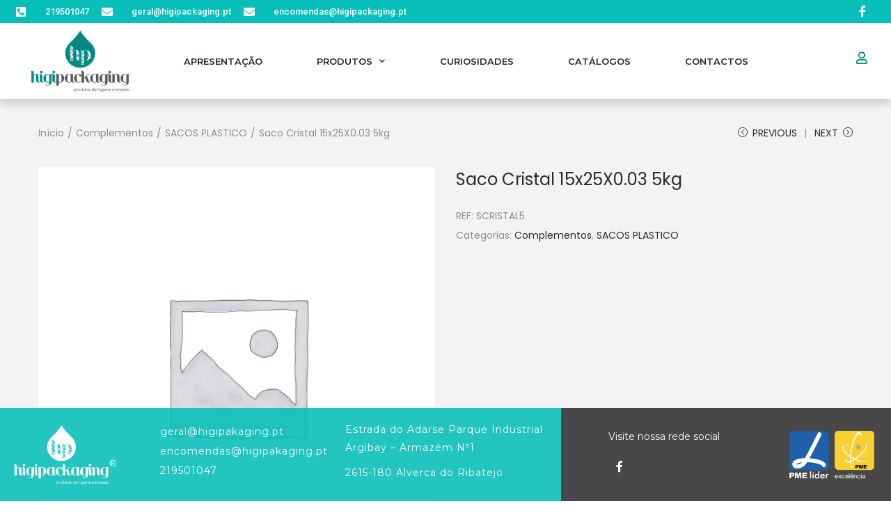

--- FILE ---
content_type: text/css
request_url: https://higipackaging.pt/wp-content/uploads/elementor/css/post-9.css
body_size: 386
content:
.elementor-kit-9{--e-global-color-primary:#6EC1E4;--e-global-color-secondary:#54595F;--e-global-color-text:#212529;--e-global-color-accent:#61CE70;--e-global-color-6f8eb92:#008A83;--e-global-color-314edc9:#FFFFFF;--e-global-color-9c0c4e2:#CED4DA;--e-global-color-b66f878:#F8F9FA;--e-global-color-d582268:#E9ECEF;--e-global-color-59e5e37:#003532;--e-global-color-b3a63d4:#07BEB8;--e-global-typography-primary-font-family:"Montserrat";--e-global-typography-primary-font-weight:600;--e-global-typography-secondary-font-family:"Roboto";--e-global-typography-secondary-font-weight:400;--e-global-typography-text-font-family:"Roboto";--e-global-typography-text-font-weight:400;--e-global-typography-accent-font-family:"Montserrat";--e-global-typography-accent-font-weight:500;}.elementor-section.elementor-section-boxed > .elementor-container{max-width:1140px;}.e-con{--container-max-width:1140px;}.elementor-widget:not(:last-child){margin-block-end:20px;}.elementor-element{--widgets-spacing:20px 20px;--widgets-spacing-row:20px;--widgets-spacing-column:20px;}{}h1.entry-title{display:var(--page-title-display);}@media(max-width:1024px){.elementor-section.elementor-section-boxed > .elementor-container{max-width:1024px;}.e-con{--container-max-width:1024px;}}@media(max-width:767px){.elementor-section.elementor-section-boxed > .elementor-container{max-width:767px;}.e-con{--container-max-width:767px;}}

--- FILE ---
content_type: text/css
request_url: https://higipackaging.pt/wp-content/uploads/elementor/css/post-2659.css
body_size: 2267
content:
.elementor-2659 .elementor-element.elementor-element-791d356 > .elementor-container > .elementor-column > .elementor-widget-wrap{align-content:center;align-items:center;}.elementor-2659 .elementor-element.elementor-element-791d356 .elementor-repeater-item-0c2e9e3.jet-parallax-section__layout .jet-parallax-section__image{background-size:auto;}.elementor-2659 .elementor-element.elementor-element-aaa885d > .elementor-element-populated{padding:0px 0px 0px 0px;}.elementor-widget-icon-list .elementor-icon-list-item:not(:last-child):after{border-color:var( --e-global-color-text );}.elementor-widget-icon-list .elementor-icon-list-icon i{color:var( --e-global-color-primary );}.elementor-widget-icon-list .elementor-icon-list-icon svg{fill:var( --e-global-color-primary );}.elementor-widget-icon-list .elementor-icon-list-item > .elementor-icon-list-text, .elementor-widget-icon-list .elementor-icon-list-item > a{font-family:var( --e-global-typography-text-font-family ), Sans-serif;font-weight:var( --e-global-typography-text-font-weight );}.elementor-widget-icon-list .elementor-icon-list-text{color:var( --e-global-color-secondary );}.elementor-2659 .elementor-element.elementor-element-398283d > .elementor-widget-container{padding:0px 0px 0px 0px;}.elementor-2659 .elementor-element.elementor-element-398283d .elementor-icon-list-icon i{color:var( --e-global-color-314edc9 );transition:color 0.3s;}.elementor-2659 .elementor-element.elementor-element-398283d .elementor-icon-list-icon svg{fill:var( --e-global-color-314edc9 );transition:fill 0.3s;}.elementor-2659 .elementor-element.elementor-element-398283d{--e-icon-list-icon-size:16px;--e-icon-list-icon-align:center;--e-icon-list-icon-margin:0 calc(var(--e-icon-list-icon-size, 1em) * 0.125);--icon-vertical-offset:0px;}.elementor-2659 .elementor-element.elementor-element-398283d .elementor-icon-list-icon{padding-right:20px;}.elementor-2659 .elementor-element.elementor-element-398283d .elementor-icon-list-item > .elementor-icon-list-text, .elementor-2659 .elementor-element.elementor-element-398283d .elementor-icon-list-item > a{font-family:"Roboto", Sans-serif;font-size:13px;font-weight:500;}.elementor-2659 .elementor-element.elementor-element-398283d .elementor-icon-list-text{color:var( --e-global-color-314edc9 );transition:color 0.3s;}.elementor-2659 .elementor-element.elementor-element-1f9b531 > .elementor-element-populated{padding:0px 0px 0px 0px;}.elementor-2659 .elementor-element.elementor-element-3d1b1e3 > .elementor-element-populated{padding:0px 0px 0px 0px;}.elementor-2659 .elementor-element.elementor-element-491fa6d{--grid-template-columns:repeat(0, auto);--icon-size:16px;--grid-column-gap:5px;--grid-row-gap:0px;}.elementor-2659 .elementor-element.elementor-element-491fa6d .elementor-widget-container{text-align:right;}.elementor-2659 .elementor-element.elementor-element-491fa6d > .elementor-widget-container{padding:0px 0px 0px 0px;}.elementor-2659 .elementor-element.elementor-element-491fa6d .elementor-social-icon{background-color:#6EC1E400;}.elementor-2659 .elementor-element.elementor-element-491fa6d .elementor-social-icon i{color:var( --e-global-color-314edc9 );}.elementor-2659 .elementor-element.elementor-element-491fa6d .elementor-social-icon svg{fill:var( --e-global-color-314edc9 );}.elementor-2659 .elementor-element.elementor-element-791d356:not(.elementor-motion-effects-element-type-background), .elementor-2659 .elementor-element.elementor-element-791d356 > .elementor-motion-effects-container > .elementor-motion-effects-layer{background-color:var( --e-global-color-b3a63d4 );}.elementor-2659 .elementor-element.elementor-element-791d356 > .elementor-container{max-width:1360px;min-height:2px;}.elementor-2659 .elementor-element.elementor-element-791d356{transition:background 0.3s, border 0.3s, border-radius 0.3s, box-shadow 0.3s;margin-top:0px;margin-bottom:0px;padding:0px 20px 0px 20px;z-index:80;}.elementor-2659 .elementor-element.elementor-element-791d356 > .elementor-background-overlay{transition:background 0.3s, border-radius 0.3s, opacity 0.3s;}.elementor-2659 .elementor-element.elementor-element-fd2cd42 > .elementor-container > .elementor-column > .elementor-widget-wrap{align-content:center;align-items:center;}.elementor-2659 .elementor-element.elementor-element-fd2cd42 .elementor-repeater-item-c5f4e75.jet-parallax-section__layout .jet-parallax-section__image{background-size:auto;}.elementor-2659 .elementor-element.elementor-element-6778ca2 > .elementor-element-populated{padding:0px 0px 0px 0px;}.elementor-widget-image .widget-image-caption{color:var( --e-global-color-text );font-family:var( --e-global-typography-text-font-family ), Sans-serif;font-weight:var( --e-global-typography-text-font-weight );}.elementor-2659 .elementor-element.elementor-element-f28ea24 img{width:75%;}.elementor-widget-nav-menu .elementor-nav-menu .elementor-item{font-family:var( --e-global-typography-primary-font-family ), Sans-serif;font-weight:var( --e-global-typography-primary-font-weight );}.elementor-widget-nav-menu .elementor-nav-menu--main .elementor-item{color:var( --e-global-color-text );fill:var( --e-global-color-text );}.elementor-widget-nav-menu .elementor-nav-menu--main .elementor-item:hover,
					.elementor-widget-nav-menu .elementor-nav-menu--main .elementor-item.elementor-item-active,
					.elementor-widget-nav-menu .elementor-nav-menu--main .elementor-item.highlighted,
					.elementor-widget-nav-menu .elementor-nav-menu--main .elementor-item:focus{color:var( --e-global-color-accent );fill:var( --e-global-color-accent );}.elementor-widget-nav-menu .elementor-nav-menu--main:not(.e--pointer-framed) .elementor-item:before,
					.elementor-widget-nav-menu .elementor-nav-menu--main:not(.e--pointer-framed) .elementor-item:after{background-color:var( --e-global-color-accent );}.elementor-widget-nav-menu .e--pointer-framed .elementor-item:before,
					.elementor-widget-nav-menu .e--pointer-framed .elementor-item:after{border-color:var( --e-global-color-accent );}.elementor-widget-nav-menu{--e-nav-menu-divider-color:var( --e-global-color-text );}.elementor-widget-nav-menu .elementor-nav-menu--dropdown .elementor-item, .elementor-widget-nav-menu .elementor-nav-menu--dropdown  .elementor-sub-item{font-family:var( --e-global-typography-accent-font-family ), Sans-serif;font-weight:var( --e-global-typography-accent-font-weight );}.elementor-2659 .elementor-element.elementor-element-37f7c0a .elementor-menu-toggle{margin:0 auto;}.elementor-2659 .elementor-element.elementor-element-37f7c0a .elementor-nav-menu .elementor-item{font-family:"Montserrat", Sans-serif;font-size:13px;font-weight:600;text-transform:uppercase;}.elementor-2659 .elementor-element.elementor-element-37f7c0a .elementor-nav-menu--main .elementor-item{color:var( --e-global-color-text );fill:var( --e-global-color-text );}.elementor-2659 .elementor-element.elementor-element-37f7c0a .elementor-nav-menu--main .elementor-item:hover,
					.elementor-2659 .elementor-element.elementor-element-37f7c0a .elementor-nav-menu--main .elementor-item.elementor-item-active,
					.elementor-2659 .elementor-element.elementor-element-37f7c0a .elementor-nav-menu--main .elementor-item.highlighted,
					.elementor-2659 .elementor-element.elementor-element-37f7c0a .elementor-nav-menu--main .elementor-item:focus{color:#fff;}.elementor-2659 .elementor-element.elementor-element-37f7c0a .elementor-nav-menu--main:not(.e--pointer-framed) .elementor-item:before,
					.elementor-2659 .elementor-element.elementor-element-37f7c0a .elementor-nav-menu--main:not(.e--pointer-framed) .elementor-item:after{background-color:var( --e-global-color-b3a63d4 );}.elementor-2659 .elementor-element.elementor-element-37f7c0a .e--pointer-framed .elementor-item:before,
					.elementor-2659 .elementor-element.elementor-element-37f7c0a .e--pointer-framed .elementor-item:after{border-color:var( --e-global-color-b3a63d4 );}.elementor-2659 .elementor-element.elementor-element-37f7c0a .elementor-nav-menu--main .elementor-item.elementor-item-active{color:var( --e-global-color-314edc9 );}.elementor-2659 .elementor-element.elementor-element-37f7c0a .elementor-nav-menu--main:not(.e--pointer-framed) .elementor-item.elementor-item-active:before,
					.elementor-2659 .elementor-element.elementor-element-37f7c0a .elementor-nav-menu--main:not(.e--pointer-framed) .elementor-item.elementor-item-active:after{background-color:#008A8300;}.elementor-2659 .elementor-element.elementor-element-37f7c0a .e--pointer-framed .elementor-item.elementor-item-active:before,
					.elementor-2659 .elementor-element.elementor-element-37f7c0a .e--pointer-framed .elementor-item.elementor-item-active:after{border-color:#008A8300;}.elementor-2659 .elementor-element.elementor-element-37f7c0a .elementor-nav-menu--dropdown a:hover,
					.elementor-2659 .elementor-element.elementor-element-37f7c0a .elementor-nav-menu--dropdown a.elementor-item-active,
					.elementor-2659 .elementor-element.elementor-element-37f7c0a .elementor-nav-menu--dropdown a.highlighted,
					.elementor-2659 .elementor-element.elementor-element-37f7c0a .elementor-menu-toggle:hover{color:var( --e-global-color-314edc9 );}.elementor-2659 .elementor-element.elementor-element-37f7c0a .elementor-nav-menu--dropdown a:hover,
					.elementor-2659 .elementor-element.elementor-element-37f7c0a .elementor-nav-menu--dropdown a.elementor-item-active,
					.elementor-2659 .elementor-element.elementor-element-37f7c0a .elementor-nav-menu--dropdown a.highlighted{background-color:var( --e-global-color-b3a63d4 );}.elementor-2659 .elementor-element.elementor-element-37f7c0a .elementor-nav-menu--main .elementor-nav-menu--dropdown, .elementor-2659 .elementor-element.elementor-element-37f7c0a .elementor-nav-menu__container.elementor-nav-menu--dropdown{box-shadow:0px 10px 10px 0px rgba(0, 0, 0, 0.14);}.elementor-2659 .elementor-element.elementor-element-37f7c0a .elementor-nav-menu--main > .elementor-nav-menu > li > .elementor-nav-menu--dropdown, .elementor-2659 .elementor-element.elementor-element-37f7c0a .elementor-nav-menu__container.elementor-nav-menu--dropdown{margin-top:0px !important;}.elementor-2659 .elementor-element.elementor-element-b26b67d.elementor-column > .elementor-widget-wrap{justify-content:center;}.elementor-2659 .elementor-element.elementor-element-b26b67d > .elementor-element-populated{padding:0px 0px 0px 0px;}.elementor-2659 .elementor-element.elementor-element-7b6e95f > .elementor-container > .elementor-column > .elementor-widget-wrap{align-content:center;align-items:center;}.elementor-2659 .elementor-element.elementor-element-7b6e95f .elementor-repeater-item-21a5a6b.jet-parallax-section__layout .jet-parallax-section__image{background-size:auto;}.elementor-widget-icon.elementor-view-stacked .elementor-icon{background-color:var( --e-global-color-primary );}.elementor-widget-icon.elementor-view-framed .elementor-icon, .elementor-widget-icon.elementor-view-default .elementor-icon{color:var( --e-global-color-primary );border-color:var( --e-global-color-primary );}.elementor-widget-icon.elementor-view-framed .elementor-icon, .elementor-widget-icon.elementor-view-default .elementor-icon svg{fill:var( --e-global-color-primary );}.elementor-2659 .elementor-element.elementor-element-a416a90 .elementor-icon-wrapper{text-align:right;}.elementor-2659 .elementor-element.elementor-element-a416a90.elementor-view-stacked .elementor-icon{background-color:#FFFFFF00;color:var( --e-global-color-6f8eb92 );}.elementor-2659 .elementor-element.elementor-element-a416a90.elementor-view-framed .elementor-icon, .elementor-2659 .elementor-element.elementor-element-a416a90.elementor-view-default .elementor-icon{color:#FFFFFF00;border-color:#FFFFFF00;}.elementor-2659 .elementor-element.elementor-element-a416a90.elementor-view-framed .elementor-icon, .elementor-2659 .elementor-element.elementor-element-a416a90.elementor-view-default .elementor-icon svg{fill:#FFFFFF00;}.elementor-2659 .elementor-element.elementor-element-a416a90.elementor-view-framed .elementor-icon{background-color:var( --e-global-color-6f8eb92 );}.elementor-2659 .elementor-element.elementor-element-a416a90.elementor-view-stacked .elementor-icon svg{fill:var( --e-global-color-6f8eb92 );}.elementor-2659 .elementor-element.elementor-element-a416a90.elementor-view-stacked .elementor-icon:hover{background-color:var( --e-global-color-6f8eb92 );color:var( --e-global-color-314edc9 );}.elementor-2659 .elementor-element.elementor-element-a416a90.elementor-view-framed .elementor-icon:hover, .elementor-2659 .elementor-element.elementor-element-a416a90.elementor-view-default .elementor-icon:hover{color:var( --e-global-color-6f8eb92 );border-color:var( --e-global-color-6f8eb92 );}.elementor-2659 .elementor-element.elementor-element-a416a90.elementor-view-framed .elementor-icon:hover, .elementor-2659 .elementor-element.elementor-element-a416a90.elementor-view-default .elementor-icon:hover svg{fill:var( --e-global-color-6f8eb92 );}.elementor-2659 .elementor-element.elementor-element-a416a90.elementor-view-framed .elementor-icon:hover{background-color:var( --e-global-color-314edc9 );}.elementor-2659 .elementor-element.elementor-element-a416a90.elementor-view-stacked .elementor-icon:hover svg{fill:var( --e-global-color-314edc9 );}.elementor-2659 .elementor-element.elementor-element-a416a90 .elementor-icon{font-size:18px;}.elementor-2659 .elementor-element.elementor-element-a416a90 .elementor-icon svg{height:18px;}.elementor-2659 .elementor-element.elementor-element-fd2cd42:not(.elementor-motion-effects-element-type-background), .elementor-2659 .elementor-element.elementor-element-fd2cd42 > .elementor-motion-effects-container > .elementor-motion-effects-layer{background-color:var( --e-global-color-314edc9 );}.elementor-2659 .elementor-element.elementor-element-fd2cd42 > .elementor-container{max-width:1360px;}.elementor-2659 .elementor-element.elementor-element-fd2cd42{box-shadow:0px 8px 10px 0px rgba(0, 0, 0, 0.15);transition:background 0.3s, border 0.3s, border-radius 0.3s, box-shadow 0.3s;padding:10px 20px 10px 20px;z-index:9999;}.elementor-2659 .elementor-element.elementor-element-fd2cd42 > .elementor-background-overlay{transition:background 0.3s, border-radius 0.3s, opacity 0.3s;}.elementor-2659 .elementor-element.elementor-element-9f7a323 > .elementor-container > .elementor-column > .elementor-widget-wrap{align-content:center;align-items:center;}.elementor-2659 .elementor-element.elementor-element-9f7a323 .elementor-repeater-item-c5f4e75.jet-parallax-section__layout .jet-parallax-section__image{background-size:auto;}.elementor-2659 .elementor-element.elementor-element-de561de .elementor-menu-toggle{margin-right:auto;background-color:#02010100;}.elementor-2659 .elementor-element.elementor-element-de561de .elementor-nav-menu .elementor-item{font-family:"Montserrat", Sans-serif;font-size:13px;font-weight:600;text-transform:uppercase;}.elementor-2659 .elementor-element.elementor-element-de561de .elementor-nav-menu--main .elementor-item{color:var( --e-global-color-text );fill:var( --e-global-color-text );}.elementor-2659 .elementor-element.elementor-element-de561de .elementor-nav-menu--main .elementor-item:hover,
					.elementor-2659 .elementor-element.elementor-element-de561de .elementor-nav-menu--main .elementor-item.elementor-item-active,
					.elementor-2659 .elementor-element.elementor-element-de561de .elementor-nav-menu--main .elementor-item.highlighted,
					.elementor-2659 .elementor-element.elementor-element-de561de .elementor-nav-menu--main .elementor-item:focus{color:#fff;}.elementor-2659 .elementor-element.elementor-element-de561de .elementor-nav-menu--main:not(.e--pointer-framed) .elementor-item:before,
					.elementor-2659 .elementor-element.elementor-element-de561de .elementor-nav-menu--main:not(.e--pointer-framed) .elementor-item:after{background-color:var( --e-global-color-b3a63d4 );}.elementor-2659 .elementor-element.elementor-element-de561de .e--pointer-framed .elementor-item:before,
					.elementor-2659 .elementor-element.elementor-element-de561de .e--pointer-framed .elementor-item:after{border-color:var( --e-global-color-b3a63d4 );}.elementor-2659 .elementor-element.elementor-element-de561de .elementor-nav-menu--main .elementor-item.elementor-item-active{color:var( --e-global-color-314edc9 );}.elementor-2659 .elementor-element.elementor-element-de561de .elementor-nav-menu--main:not(.e--pointer-framed) .elementor-item.elementor-item-active:before,
					.elementor-2659 .elementor-element.elementor-element-de561de .elementor-nav-menu--main:not(.e--pointer-framed) .elementor-item.elementor-item-active:after{background-color:#008A8300;}.elementor-2659 .elementor-element.elementor-element-de561de .e--pointer-framed .elementor-item.elementor-item-active:before,
					.elementor-2659 .elementor-element.elementor-element-de561de .e--pointer-framed .elementor-item.elementor-item-active:after{border-color:#008A8300;}.elementor-2659 .elementor-element.elementor-element-de561de .elementor-nav-menu--dropdown a, .elementor-2659 .elementor-element.elementor-element-de561de .elementor-menu-toggle{color:var( --e-global-color-314edc9 );}.elementor-2659 .elementor-element.elementor-element-de561de .elementor-nav-menu--dropdown{background-color:var( --e-global-color-6f8eb92 );}.elementor-2659 .elementor-element.elementor-element-de561de .elementor-nav-menu--dropdown a:hover,
					.elementor-2659 .elementor-element.elementor-element-de561de .elementor-nav-menu--dropdown a.elementor-item-active,
					.elementor-2659 .elementor-element.elementor-element-de561de .elementor-nav-menu--dropdown a.highlighted,
					.elementor-2659 .elementor-element.elementor-element-de561de .elementor-menu-toggle:hover{color:var( --e-global-color-314edc9 );}.elementor-2659 .elementor-element.elementor-element-de561de .elementor-nav-menu--dropdown a:hover,
					.elementor-2659 .elementor-element.elementor-element-de561de .elementor-nav-menu--dropdown a.elementor-item-active,
					.elementor-2659 .elementor-element.elementor-element-de561de .elementor-nav-menu--dropdown a.highlighted{background-color:var( --e-global-color-b3a63d4 );}.elementor-2659 .elementor-element.elementor-element-de561de .elementor-nav-menu--dropdown a.elementor-item-active{color:var( --e-global-color-314edc9 );background-color:var( --e-global-color-6f8eb92 );}.elementor-2659 .elementor-element.elementor-element-de561de .elementor-nav-menu--main .elementor-nav-menu--dropdown, .elementor-2659 .elementor-element.elementor-element-de561de .elementor-nav-menu__container.elementor-nav-menu--dropdown{box-shadow:0px 10px 10px 0px rgba(0, 0, 0, 0.14);}.elementor-2659 .elementor-element.elementor-element-de561de .elementor-nav-menu--main > .elementor-nav-menu > li > .elementor-nav-menu--dropdown, .elementor-2659 .elementor-element.elementor-element-de561de .elementor-nav-menu__container.elementor-nav-menu--dropdown{margin-top:0px !important;}.elementor-2659 .elementor-element.elementor-element-de561de div.elementor-menu-toggle{color:var( --e-global-color-6f8eb92 );}.elementor-2659 .elementor-element.elementor-element-de561de div.elementor-menu-toggle svg{fill:var( --e-global-color-6f8eb92 );}.elementor-2659 .elementor-element.elementor-element-de561de div.elementor-menu-toggle:hover{color:var( --e-global-color-6f8eb92 );}.elementor-2659 .elementor-element.elementor-element-ba3f4ff > .elementor-element-populated{padding:0px 0px 0px 0px;}.elementor-2659 .elementor-element.elementor-element-ca3aefd img{width:75%;}.elementor-2659 .elementor-element.elementor-element-3440541.elementor-column > .elementor-widget-wrap{justify-content:center;}.elementor-2659 .elementor-element.elementor-element-3440541 > .elementor-element-populated{padding:0px 0px 0px 0px;}.elementor-2659 .elementor-element.elementor-element-73e6793 > .elementor-container > .elementor-column > .elementor-widget-wrap{align-content:center;align-items:center;}.elementor-2659 .elementor-element.elementor-element-73e6793 .elementor-repeater-item-21a5a6b.jet-parallax-section__layout .jet-parallax-section__image{background-size:auto;}.elementor-2659 .elementor-element.elementor-element-cc325c3 .elementor-icon-wrapper{text-align:right;}.elementor-2659 .elementor-element.elementor-element-cc325c3.elementor-view-stacked .elementor-icon{background-color:#FFFFFF00;color:var( --e-global-color-6f8eb92 );}.elementor-2659 .elementor-element.elementor-element-cc325c3.elementor-view-framed .elementor-icon, .elementor-2659 .elementor-element.elementor-element-cc325c3.elementor-view-default .elementor-icon{color:#FFFFFF00;border-color:#FFFFFF00;}.elementor-2659 .elementor-element.elementor-element-cc325c3.elementor-view-framed .elementor-icon, .elementor-2659 .elementor-element.elementor-element-cc325c3.elementor-view-default .elementor-icon svg{fill:#FFFFFF00;}.elementor-2659 .elementor-element.elementor-element-cc325c3.elementor-view-framed .elementor-icon{background-color:var( --e-global-color-6f8eb92 );}.elementor-2659 .elementor-element.elementor-element-cc325c3.elementor-view-stacked .elementor-icon svg{fill:var( --e-global-color-6f8eb92 );}.elementor-2659 .elementor-element.elementor-element-cc325c3.elementor-view-stacked .elementor-icon:hover{background-color:var( --e-global-color-6f8eb92 );color:var( --e-global-color-314edc9 );}.elementor-2659 .elementor-element.elementor-element-cc325c3.elementor-view-framed .elementor-icon:hover, .elementor-2659 .elementor-element.elementor-element-cc325c3.elementor-view-default .elementor-icon:hover{color:var( --e-global-color-6f8eb92 );border-color:var( --e-global-color-6f8eb92 );}.elementor-2659 .elementor-element.elementor-element-cc325c3.elementor-view-framed .elementor-icon:hover, .elementor-2659 .elementor-element.elementor-element-cc325c3.elementor-view-default .elementor-icon:hover svg{fill:var( --e-global-color-6f8eb92 );}.elementor-2659 .elementor-element.elementor-element-cc325c3.elementor-view-framed .elementor-icon:hover{background-color:var( --e-global-color-314edc9 );}.elementor-2659 .elementor-element.elementor-element-cc325c3.elementor-view-stacked .elementor-icon:hover svg{fill:var( --e-global-color-314edc9 );}.elementor-2659 .elementor-element.elementor-element-cc325c3 .elementor-icon{font-size:18px;}.elementor-2659 .elementor-element.elementor-element-cc325c3 .elementor-icon svg{height:18px;}.elementor-2659 .elementor-element.elementor-element-9f7a323:not(.elementor-motion-effects-element-type-background), .elementor-2659 .elementor-element.elementor-element-9f7a323 > .elementor-motion-effects-container > .elementor-motion-effects-layer{background-color:var( --e-global-color-314edc9 );}.elementor-2659 .elementor-element.elementor-element-9f7a323 > .elementor-container{max-width:1360px;}.elementor-2659 .elementor-element.elementor-element-9f7a323{box-shadow:0px 8px 10px 0px rgba(0, 0, 0, 0.15);transition:background 0.3s, border 0.3s, border-radius 0.3s, box-shadow 0.3s;padding:10px 20px 10px 20px;z-index:9999;}.elementor-2659 .elementor-element.elementor-element-9f7a323 > .elementor-background-overlay{transition:background 0.3s, border-radius 0.3s, opacity 0.3s;}@media(max-width:767px){.elementor-2659 .elementor-element.elementor-element-aaa885d{width:100%;}.elementor-2659 .elementor-element.elementor-element-398283d .elementor-icon-list-items:not(.elementor-inline-items) .elementor-icon-list-item:not(:last-child){padding-bottom:calc(30px/2);}.elementor-2659 .elementor-element.elementor-element-398283d .elementor-icon-list-items:not(.elementor-inline-items) .elementor-icon-list-item:not(:first-child){margin-top:calc(30px/2);}.elementor-2659 .elementor-element.elementor-element-398283d .elementor-icon-list-items.elementor-inline-items .elementor-icon-list-item{margin-right:calc(30px/2);margin-left:calc(30px/2);}.elementor-2659 .elementor-element.elementor-element-398283d .elementor-icon-list-items.elementor-inline-items{margin-right:calc(-30px/2);margin-left:calc(-30px/2);}body.rtl .elementor-2659 .elementor-element.elementor-element-398283d .elementor-icon-list-items.elementor-inline-items .elementor-icon-list-item:after{left:calc(-30px/2);}body:not(.rtl) .elementor-2659 .elementor-element.elementor-element-398283d .elementor-icon-list-items.elementor-inline-items .elementor-icon-list-item:after{right:calc(-30px/2);}.elementor-2659 .elementor-element.elementor-element-3d1b1e3{width:20%;}.elementor-2659 .elementor-element.elementor-element-791d356{padding:5px 10px 5px 10px;}.elementor-2659 .elementor-element.elementor-element-e333792{width:25%;}.elementor-2659 .elementor-element.elementor-element-e333792 > .elementor-element-populated{padding:0px 0px 0px 0px;}.elementor-2659 .elementor-element.elementor-element-de561de .elementor-nav-menu--dropdown a{padding-top:20px;padding-bottom:20px;}.elementor-2659 .elementor-element.elementor-element-de561de .elementor-nav-menu--main > .elementor-nav-menu > li > .elementor-nav-menu--dropdown, .elementor-2659 .elementor-element.elementor-element-de561de .elementor-nav-menu__container.elementor-nav-menu--dropdown{margin-top:40px !important;}.elementor-2659 .elementor-element.elementor-element-ba3f4ff{width:50%;}.elementor-2659 .elementor-element.elementor-element-ca3aefd > .elementor-widget-container{padding:0px 0px 0px 20px;}.elementor-2659 .elementor-element.elementor-element-ca3aefd{text-align:center;}.elementor-2659 .elementor-element.elementor-element-3440541{width:25%;}.elementor-2659 .elementor-element.elementor-element-a26011c{width:100%;}.elementor-2659 .elementor-element.elementor-element-cc325c3 .elementor-icon-wrapper{text-align:center;}.elementor-2659 .elementor-element.elementor-element-9f7a323{padding:8px 10px 8px 10px;}}@media(min-width:768px){.elementor-2659 .elementor-element.elementor-element-aaa885d{width:64.951%;}.elementor-2659 .elementor-element.elementor-element-1f9b531{width:23.661%;}.elementor-2659 .elementor-element.elementor-element-3d1b1e3{width:10.994%;}.elementor-2659 .elementor-element.elementor-element-6778ca2{width:15.317%;}.elementor-2659 .elementor-element.elementor-element-6e43e00{width:74.169%;}.elementor-2659 .elementor-element.elementor-element-b26b67d{width:10.18%;}.elementor-2659 .elementor-element.elementor-element-e333792{width:66.38%;}.elementor-2659 .elementor-element.elementor-element-ba3f4ff{width:15.317%;}.elementor-2659 .elementor-element.elementor-element-3440541{width:17.969%;}}

--- FILE ---
content_type: text/css
request_url: https://higipackaging.pt/wp-content/uploads/elementor/css/post-284.css
body_size: 1559
content:
.elementor-284 .elementor-element.elementor-element-68df32d > .elementor-container > .elementor-column > .elementor-widget-wrap{align-content:center;align-items:center;}.elementor-284 .elementor-element.elementor-element-68df32d .elementor-repeater-item-ae10195.jet-parallax-section__layout .jet-parallax-section__image{background-size:auto;}.elementor-bc-flex-widget .elementor-284 .elementor-element.elementor-element-0d5ea99.elementor-column .elementor-widget-wrap{align-items:flex-start;}.elementor-284 .elementor-element.elementor-element-0d5ea99.elementor-column.elementor-element[data-element_type="column"] > .elementor-widget-wrap.elementor-element-populated{align-content:flex-start;align-items:flex-start;}.elementor-284 .elementor-element.elementor-element-0d5ea99 > .elementor-element-populated{padding:0px 0px 0px 0px;}.elementor-284 .elementor-element.elementor-element-ae21e8e > .elementor-container > .elementor-column > .elementor-widget-wrap{align-content:center;align-items:center;}.elementor-284 .elementor-element.elementor-element-ae21e8e .elementor-repeater-item-e46d1d9.jet-parallax-section__layout .jet-parallax-section__image{background-size:auto;}.elementor-284 .elementor-element.elementor-element-5588ca3 > .elementor-element-populated{margin:0px 0px 0px 0px;--e-column-margin-right:0px;--e-column-margin-left:0px;}.elementor-widget-image .widget-image-caption{color:var( --e-global-color-text );font-family:var( --e-global-typography-text-font-family ), Sans-serif;font-weight:var( --e-global-typography-text-font-weight );}.elementor-284 .elementor-element.elementor-element-3b39531{text-align:left;}.elementor-284 .elementor-element.elementor-element-3b39531 img{width:70%;}.elementor-widget-text-editor{color:var( --e-global-color-text );font-family:var( --e-global-typography-text-font-family ), Sans-serif;font-weight:var( --e-global-typography-text-font-weight );}.elementor-widget-text-editor.elementor-drop-cap-view-stacked .elementor-drop-cap{background-color:var( --e-global-color-primary );}.elementor-widget-text-editor.elementor-drop-cap-view-framed .elementor-drop-cap, .elementor-widget-text-editor.elementor-drop-cap-view-default .elementor-drop-cap{color:var( --e-global-color-primary );border-color:var( --e-global-color-primary );}.elementor-284 .elementor-element.elementor-element-bb60090{color:var( --e-global-color-314edc9 );font-family:"Montserrat", Sans-serif;font-size:14px;font-weight:400;line-height:1.3em;letter-spacing:1px;}.elementor-284 .elementor-element.elementor-element-2e9e51d{color:#ffffff;font-family:"Montserrat", Sans-serif;font-size:14px;font-weight:400;line-height:1.9em;letter-spacing:1px;}.elementor-284 .elementor-element.elementor-element-ae21e8e{margin-top:0px;margin-bottom:0px;padding:0px 0px 0px 0px;}.elementor-284 .elementor-element.elementor-element-87245bd > .elementor-widget-wrap > .elementor-widget:not(.elementor-widget__width-auto):not(.elementor-widget__width-initial):not(:last-child):not(.elementor-absolute){margin-bottom:0px;}.elementor-284 .elementor-element.elementor-element-87245bd > .elementor-element-populated{padding:0px 0px 0px 0px;}.elementor-284 .elementor-element.elementor-element-1e1219c .elementor-repeater-item-d9da6c4.jet-parallax-section__layout .jet-parallax-section__image{background-size:auto;}.elementor-widget-heading .elementor-heading-title{font-family:var( --e-global-typography-primary-font-family ), Sans-serif;font-weight:var( --e-global-typography-primary-font-weight );color:var( --e-global-color-primary );}.elementor-284 .elementor-element.elementor-element-faa62cf{text-align:left;}.elementor-284 .elementor-element.elementor-element-faa62cf .elementor-heading-title{font-family:"Montserrat", Sans-serif;font-size:14px;font-weight:400;color:var( --e-global-color-314edc9 );}.elementor-284 .elementor-element.elementor-element-016bfbf{--grid-template-columns:repeat(0, auto);--icon-size:16px;--grid-column-gap:5px;--grid-row-gap:0px;}.elementor-284 .elementor-element.elementor-element-016bfbf .elementor-widget-container{text-align:left;}.elementor-284 .elementor-element.elementor-element-016bfbf > .elementor-widget-container{padding:0px 0px 0px 0px;}.elementor-284 .elementor-element.elementor-element-016bfbf .elementor-social-icon{background-color:#6EC1E400;}.elementor-284 .elementor-element.elementor-element-016bfbf .elementor-social-icon i{color:var( --e-global-color-314edc9 );}.elementor-284 .elementor-element.elementor-element-016bfbf .elementor-social-icon svg{fill:var( --e-global-color-314edc9 );}.elementor-284 .elementor-element.elementor-element-016bfbf .elementor-social-icon:hover{background-color:var( --e-global-color-6f8eb92 );}.elementor-284 .elementor-element.elementor-element-016bfbf .elementor-social-icon:hover i{color:var( --e-global-color-314edc9 );}.elementor-284 .elementor-element.elementor-element-016bfbf .elementor-social-icon:hover svg{fill:var( --e-global-color-314edc9 );}.elementor-bc-flex-widget .elementor-284 .elementor-element.elementor-element-f6cc311.elementor-column .elementor-widget-wrap{align-items:center;}.elementor-284 .elementor-element.elementor-element-f6cc311.elementor-column.elementor-element[data-element_type="column"] > .elementor-widget-wrap.elementor-element-populated{align-content:center;align-items:center;}.elementor-284 .elementor-element.elementor-element-f6cc311 > .elementor-element-populated{padding:0px 0px 0px 0px;}.elementor-284 .elementor-element.elementor-element-28d28c6{width:auto;max-width:auto;text-align:right;}.elementor-284 .elementor-element.elementor-element-28d28c6 > .elementor-widget-container{margin:0px 0px 0px 0px;padding:0px 0px 0px 0px;}.elementor-284 .elementor-element.elementor-element-28d28c6 img{width:62%;}.elementor-284 .elementor-element.elementor-element-68df32d:not(.elementor-motion-effects-element-type-background), .elementor-284 .elementor-element.elementor-element-68df32d > .elementor-motion-effects-container > .elementor-motion-effects-layer{background-color:transparent;background-image:linear-gradient(90deg, #07BEB8E3 63%, #2A2A2AD9 0%);}.elementor-284 .elementor-element.elementor-element-68df32d > .elementor-container{max-width:1360px;}.elementor-284 .elementor-element.elementor-element-68df32d{transition:background 0.3s, border 0.3s, border-radius 0.3s, box-shadow 0.3s;padding:18px 20px 18px 20px;}.elementor-284 .elementor-element.elementor-element-68df32d > .elementor-background-overlay{transition:background 0.3s, border-radius 0.3s, opacity 0.3s;}.elementor-284 .elementor-element.elementor-element-244137a > .elementor-container > .elementor-column > .elementor-widget-wrap{align-content:center;align-items:center;}.elementor-284 .elementor-element.elementor-element-244137a .elementor-repeater-item-ae10195.jet-parallax-section__layout .jet-parallax-section__image{background-size:auto;}.elementor-bc-flex-widget .elementor-284 .elementor-element.elementor-element-c96fbe6.elementor-column .elementor-widget-wrap{align-items:flex-start;}.elementor-284 .elementor-element.elementor-element-c96fbe6.elementor-column.elementor-element[data-element_type="column"] > .elementor-widget-wrap.elementor-element-populated{align-content:flex-start;align-items:flex-start;}.elementor-284 .elementor-element.elementor-element-c96fbe6 > .elementor-element-populated{padding:0px 0px 0px 0px;}.elementor-284 .elementor-element.elementor-element-825550d > .elementor-container > .elementor-column > .elementor-widget-wrap{align-content:center;align-items:center;}.elementor-284 .elementor-element.elementor-element-825550d .elementor-repeater-item-e46d1d9.jet-parallax-section__layout .jet-parallax-section__image{background-size:auto;}.elementor-284 .elementor-element.elementor-element-7824706 > .elementor-element-populated{margin:0px 0px 0px 0px;--e-column-margin-right:0px;--e-column-margin-left:0px;}.elementor-284 .elementor-element.elementor-element-97d1e0d{text-align:left;}.elementor-284 .elementor-element.elementor-element-97d1e0d img{width:70%;}.elementor-284 .elementor-element.elementor-element-806af83{color:var( --e-global-color-314edc9 );font-family:"Montserrat", Sans-serif;font-size:14px;font-weight:400;line-height:1.3em;letter-spacing:1px;}.elementor-284 .elementor-element.elementor-element-9deea0c{color:#ffffff;font-family:"Montserrat", Sans-serif;font-size:14px;font-weight:400;line-height:1.9em;letter-spacing:1px;}.elementor-284 .elementor-element.elementor-element-825550d{margin-top:0px;margin-bottom:0px;padding:0px 0px 0px 0px;}.elementor-284 .elementor-element.elementor-element-53b2400 > .elementor-widget-wrap > .elementor-widget:not(.elementor-widget__width-auto):not(.elementor-widget__width-initial):not(:last-child):not(.elementor-absolute){margin-bottom:0px;}.elementor-284 .elementor-element.elementor-element-53b2400 > .elementor-element-populated{padding:0px 0px 0px 0px;}.elementor-284 .elementor-element.elementor-element-a8bdd86 .elementor-repeater-item-d9da6c4.jet-parallax-section__layout .jet-parallax-section__image{background-size:auto;}.elementor-284 .elementor-element.elementor-element-35d3007{text-align:left;}.elementor-284 .elementor-element.elementor-element-35d3007 .elementor-heading-title{font-family:"Montserrat", Sans-serif;font-size:14px;font-weight:400;color:var( --e-global-color-314edc9 );}.elementor-284 .elementor-element.elementor-element-95f7c00{--grid-template-columns:repeat(0, auto);--icon-size:16px;--grid-column-gap:5px;--grid-row-gap:0px;}.elementor-284 .elementor-element.elementor-element-95f7c00 .elementor-widget-container{text-align:left;}.elementor-284 .elementor-element.elementor-element-95f7c00 > .elementor-widget-container{padding:0px 0px 0px 0px;}.elementor-284 .elementor-element.elementor-element-95f7c00 .elementor-social-icon{background-color:#6EC1E400;}.elementor-284 .elementor-element.elementor-element-95f7c00 .elementor-social-icon i{color:var( --e-global-color-314edc9 );}.elementor-284 .elementor-element.elementor-element-95f7c00 .elementor-social-icon svg{fill:var( --e-global-color-314edc9 );}.elementor-284 .elementor-element.elementor-element-95f7c00 .elementor-social-icon:hover{background-color:var( --e-global-color-6f8eb92 );}.elementor-284 .elementor-element.elementor-element-95f7c00 .elementor-social-icon:hover i{color:var( --e-global-color-314edc9 );}.elementor-284 .elementor-element.elementor-element-95f7c00 .elementor-social-icon:hover svg{fill:var( --e-global-color-314edc9 );}.elementor-bc-flex-widget .elementor-284 .elementor-element.elementor-element-4bc26dd.elementor-column .elementor-widget-wrap{align-items:center;}.elementor-284 .elementor-element.elementor-element-4bc26dd.elementor-column.elementor-element[data-element_type="column"] > .elementor-widget-wrap.elementor-element-populated{align-content:center;align-items:center;}.elementor-284 .elementor-element.elementor-element-4bc26dd > .elementor-element-populated{padding:0px 0px 0px 0px;}.elementor-284 .elementor-element.elementor-element-473b3f3{width:auto;max-width:auto;text-align:right;}.elementor-284 .elementor-element.elementor-element-473b3f3 > .elementor-widget-container{margin:0px 0px 0px 0px;padding:0px 0px 0px 0px;}.elementor-284 .elementor-element.elementor-element-473b3f3 img{width:62%;}.elementor-284 .elementor-element.elementor-element-244137a:not(.elementor-motion-effects-element-type-background), .elementor-284 .elementor-element.elementor-element-244137a > .elementor-motion-effects-container > .elementor-motion-effects-layer{background-color:var( --e-global-color-6f8eb92 );}.elementor-284 .elementor-element.elementor-element-244137a > .elementor-container{max-width:1360px;}.elementor-284 .elementor-element.elementor-element-244137a{transition:background 0.3s, border 0.3s, border-radius 0.3s, box-shadow 0.3s;padding:18px 20px 18px 20px;}.elementor-284 .elementor-element.elementor-element-244137a > .elementor-background-overlay{transition:background 0.3s, border-radius 0.3s, opacity 0.3s;}@media(max-width:1024px){.elementor-284 .elementor-element.elementor-element-faa62cf{text-align:center;}.elementor-284 .elementor-element.elementor-element-35d3007{text-align:center;}}@media(min-width:768px){.elementor-284 .elementor-element.elementor-element-0d5ea99{width:62.009%;}.elementor-284 .elementor-element.elementor-element-5588ca3{width:27.376%;}.elementor-284 .elementor-element.elementor-element-c587a6e{width:34.543%;}.elementor-284 .elementor-element.elementor-element-46811ba{width:37.745%;}.elementor-284 .elementor-element.elementor-element-35435c9{width:6.062%;}.elementor-284 .elementor-element.elementor-element-87245bd{width:31.571%;}.elementor-284 .elementor-element.elementor-element-c96fbe6{width:62.009%;}.elementor-284 .elementor-element.elementor-element-7824706{width:27.376%;}.elementor-284 .elementor-element.elementor-element-0950c5c{width:34.543%;}.elementor-284 .elementor-element.elementor-element-7853c5e{width:37.745%;}.elementor-284 .elementor-element.elementor-element-cc652a5{width:6.062%;}.elementor-284 .elementor-element.elementor-element-53b2400{width:31.571%;}}@media(max-width:767px){.elementor-284 .elementor-element.elementor-element-bb60090 > .elementor-widget-container{padding:15px 0px 0px 0px;}.elementor-284 .elementor-element.elementor-element-bb60090{text-align:center;}.elementor-284 .elementor-element.elementor-element-2e9e51d > .elementor-widget-container{padding:15px 0px 0px 0px;}.elementor-284 .elementor-element.elementor-element-2e9e51d{text-align:center;}.elementor-284 .elementor-element.elementor-element-97d1e0d{text-align:center;}.elementor-284 .elementor-element.elementor-element-806af83 > .elementor-widget-container{padding:15px 0px 0px 0px;}.elementor-284 .elementor-element.elementor-element-806af83{text-align:center;}.elementor-284 .elementor-element.elementor-element-9deea0c > .elementor-widget-container{padding:15px 0px 0px 0px;}.elementor-284 .elementor-element.elementor-element-9deea0c{text-align:center;}.elementor-284 .elementor-element.elementor-element-95f7c00 .elementor-widget-container{text-align:center;}.elementor-284 .elementor-element.elementor-element-95f7c00{--icon-size:24px;}.elementor-284 .elementor-element.elementor-element-473b3f3{text-align:center;}.elementor-284 .elementor-element.elementor-element-473b3f3 img{width:40%;}.elementor-284 .elementor-element.elementor-element-244137a{padding:40px 10px 40px 10px;}}

--- FILE ---
content_type: application/javascript
request_url: https://higipackaging.pt/wp-content/themes/woostify/assets/js/woocommerce/product-images.min.js
body_size: 2203
content:
"use strict";function renderSlider(e,t){var i=document.querySelectorAll(e);if(i.length)for(var n=0,o=i.length;n<o;n++)if(!i[n].classList.contains("flickity-enabled"))new Flickity(t.container,t)}function createImages(e,t,i){var n='<figure class="image-item ez-zoom" itemprop="associatedMedia" itemscope itemtype="http://schema.org/ImageObject">';return n+="<a href="+e+" data-size="+i+' itemprop="contentUrl" data-elementor-open-lightbox="no">',n+="<img src="+t+' itemprop="thumbnail">',n+="</a>",n+="</figure>"}function createThumbnails(e){var t='<div class="thumbnail-item">';return t+='<img src="'+e+'">',t+="</div>"}function woostifyStickySummary(){var e=document.querySelector(".has-gallery-list-layout .product-gallery.has-product-thumbnails"),t=document.querySelector(".has-gallery-list-layout .product-summary");if(e&&t&&!(window.innerWidth<992)&&!(e.offsetHeight<=t.offsetHeight)){var i=new WSYSticky(".summary.entry-summary",{stickyContainer:".product-page-container",marginTop:parseInt(woostify_woocommerce_general.sticky_top_space),marginBottom:parseInt(woostify_woocommerce_general.sticky_bottom_space)});jQuery("form.variations_form").on("found_variation",(function(){i.update()}))}}document.addEventListener("DOMContentLoaded",(function(){var e,t,i,n=document.querySelector(".product-gallery"),o=document.getElementById("product-thumbnail-images"),r=!!n&&(n.classList.contains("column-style")||n.classList.contains("grid-style")),a=document.createElement("button"),s=document.createElement("button"),c=woostify_product_images_slider_options.main,l=!!n&&n.querySelector(".image-item img"),u=(l&&l.offsetHeight,woostify_product_images_slider_options.thumb);function d(){var e=!!n&&n.querySelector(".image-item img"),t=e?e.offsetHeight:0;o.style.maxHeight=t+"px"}function m(){if(o&&n&&(n.classList.contains("horizontal-style")||window.matchMedia("( max-width: 767px )").matches)){var e=o.querySelectorAll(".thumbnail-item"),t=0;e.length&&e.forEach((function(e){var i=e.offsetWidth;i+=parseInt(window.getComputedStyle(e).getPropertyValue("margin-left")),i+=parseInt(window.getComputedStyle(e).getPropertyValue("margin-right")),t+=i})),t>=o.offsetWidth?(u.groupCells="60%",u.wrapAround=!0,i&&i.slider&&(i.destroy(),i=new Flickity(u.container,u))):(u.groupCells="3",u.wrapAround=!1,i&&i.slider&&(i.destroy(),i=new Flickity(u.container,u)))}}function y(){var e=document.querySelector(".flickity-button.next"),t=document.querySelector(".flickity-button.previous");e&&(e.innerHTML=woostify_product_images_slider_options.next_icon),t&&(t.innerHTML=woostify_product_images_slider_options.prev_icon)}function f(){var e=o.querySelectorAll(".thumbnail-item"),t=0;e.length&&e.forEach((function(e){var i=e.offsetHeight;i+=parseInt(window.getComputedStyle(e).getPropertyValue("margin-top")),i+=parseInt(window.getComputedStyle(e).getPropertyValue("margin-bottom")),t+=i})),t>o.offsetHeight?(o.classList.add("has-buttons"),s.style.display="block",a.style.display="block"):(o.classList.remove("has-buttons"),s.style.display="none",a.style.display="none")}function p(){!document.querySelector(".has-gallery-list-layout .product-gallery.has-product-thumbnails")||window.innerWidth>991||(c.on={ready:function(){y()}},e=new Flickity("#product-images",c))}function h(){var e=o,i=e.querySelectorAll(".thumbnail-item");i[0].classList.add("is-nav-selected"),i[0].classList.add("is-selected"),i.forEach((function(e,i){e.addEventListener("click",(function(){t.select(i)}))}));var n=0<t.selectedIndex?i[t.selectedIndex].offsetHeight:i[0].offsetHeight,r=e.offsetHeight;t.on("select",(function(){e.querySelectorAll(".thumbnail-item").forEach((function(e){e.classList.remove("is-nav-selected","is-selected")}));var o=0<=t.selectedIndex?i[t.selectedIndex]:i[0];o.classList.add("is-nav-selected","is-selected");var a=o.offsetTop+e.scrollTop-(r+n)/2;e.scrollTo({top:a,behavior:"smooth"})}))}function g(){t&&t.slider&&t.select(0)}function w(o,a,s){if(o.length&&!document.documentElement.classList.contains("quick-view-open")){n||(n=document.querySelector(".product-gallery"));for(var l="",d="",y=0,h=o.length;y<h;y++)if(a){var g=o[y].full_src_w+"x"+o[y].full_src_h;l+=createImages(o[y].full_src,o[y].src,g),d+=createThumbnails(o[y].gallery_thumbnail_src)}else if(s&&s==o[y][0].variation_id)for(var w=1,_=o[y].length;w<_;w++){g=o[y][w].full_src_w+"x"+o[y][w].full_src_h;l+=createImages(o[y][w].full_src,o[y][w].src,g),d+=createThumbnails(o[y][w].gallery_thumbnail_src)}t&&t.slider&&t.destroy(),i&&i.slider&&i.destroy(),e&&e.slider&&e.destroy(),l&&document.querySelector(".product-images")&&(document.querySelector(".product-images").querySelector("#product-images").innerHTML=l),document.querySelector(".product-thumbnail-images")&&(d?(document.querySelector(".product-thumbnail-images").querySelector("#product-thumbnail-images").innerHTML=d,document.querySelector(".product-gallery")&&document.querySelector(".product-gallery").classList.add("has-product-thumbnails")):document.querySelector(".product-thumbnail-images").innerHTML=""),r?p():(t&&(t=new Flickity(c.container,c)),m(),d&&(i&&(i=new Flickity(u.container,u)),setTimeout((function(){f()}),200)));var v=document.querySelectorAll(".product-thumbnail-images .thumbnail-item");document.querySelector(".product-thumbnail-images")&&(v.length<2?document.querySelector(".product-thumbnail-images").classList.add("has-single-thumbnail-image"):document.querySelector(".product-thumbnail-images")&&document.querySelector(".product-thumbnail-images").classList.remove("has-single-thumbnail-image")),"function"==typeof easyZoomHandle&&easyZoomHandle(),"function"==typeof initPhotoSwipe&&(n.classList.contains("wc-default-gallery")||r&&window.matchMedia("( min-width: 992px )").matches?initPhotoSwipe("#product-images","image"):initPhotoSwipe("#product-images","button"))}}function _(){jQuery("form.variations_form").on("found_variation",(function(e,t){g(),setTimeout((function(){window.dispatchEvent(new Event("resize"))}),200),"undefined"!=typeof woostify_variation_gallery&&woostify_variation_gallery.length&&w(woostify_variation_gallery,!1,t.variation_id)})),jQuery(".reset_variations").on("click",(function(){"undefined"!=typeof woostify_variation_gallery&&woostify_variation_gallery.length&&w(woostify_default_gallery,!0),g(),setTimeout((function(){window.dispatchEvent(new Event("resize"))}),200),(document.body.classList.contains("elementor-editor-active")||document.body.classList.contains("elementor-editor-preview"))&&(document.getElementById("product-thumbnail-images")||document.querySelector(".product-gallery").classList.remove("has-product-thumbnails"))}))}window.matchMedia("( min-width: 768px )").matches&&n&&n.classList.contains("vertical-style")&&(u.draggable=!1),o&&(c.on={ready:function(){y(),window.matchMedia("( min-width: 768px )").matches&&n&&n.classList.contains("vertical-style")&&d()}},t=new Flickity(c.container,c),m(),n&&(window.matchMedia("( max-width: 767px )").matches?i=new Flickity(u.container,u):n.classList.contains("vertical-style")?(h(),function(){var e=o.parentElement;a.classList.add("thumb-btn","thumb-prev-btn","prev"),a.innerHTML=woostify_product_images_slider_options.vertical_prev_icon,s.classList.add("thumb-btn","thumb-next-btn","next"),s.innerHTML=woostify_product_images_slider_options.vertical_next_icon,e.appendChild(a),e.appendChild(s),f();var i=document.querySelectorAll(".thumb-btn");i.length&&i.forEach((function(e){e.addEventListener("click",(function(){this.classList.contains("prev")?t.previous():t.next()}))}))}()):i=new Flickity(u.container,u))),window.addEventListener("resize",(function(){window.matchMedia("( min-width: 768px )").matches&&n&&n.classList.contains("vertical-style")&&o&&(d(),h(),f()),m()})),_(),p(),window.addEventListener("load",(function(){woostifyStickySummary()})),"function"==typeof onElementorLoaded&&onElementorLoaded((function(){window.elementorFrontend.hooks.addAction("frontend/element_ready/global",(function(){document.getElementById("product-thumbnail-images")&&(renderSlider(c.container,c),renderSlider(u.container,u)),_()}))}))}));